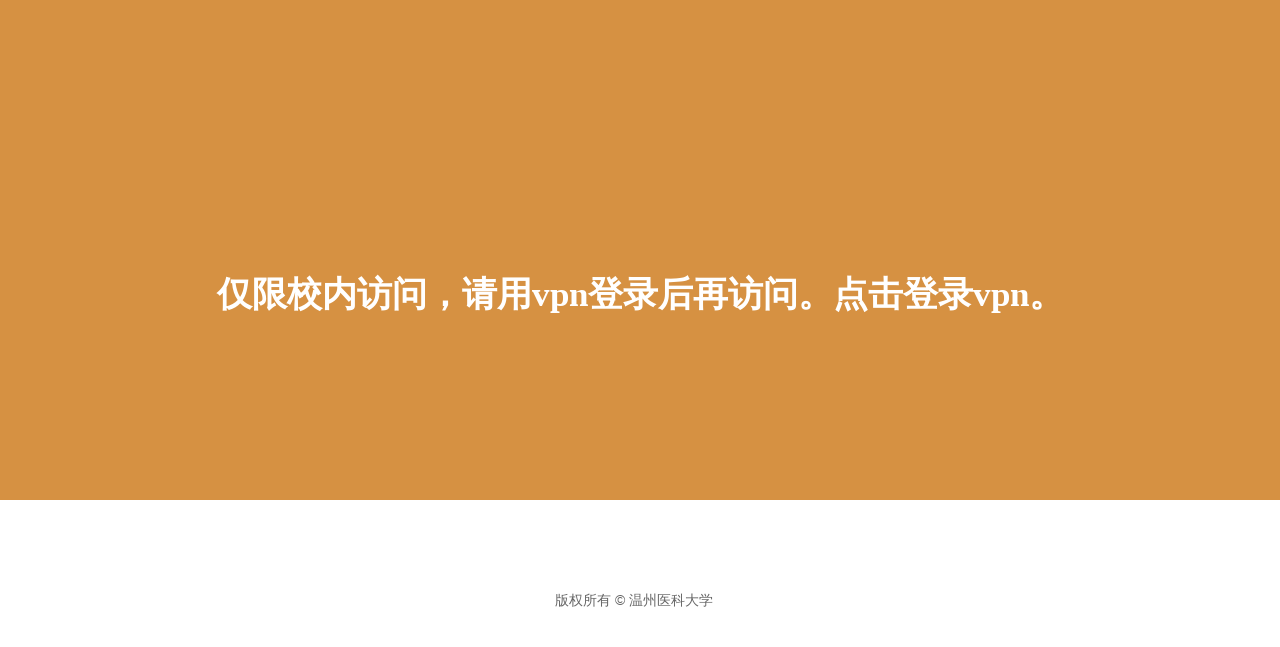

--- FILE ---
content_type: text/html;charset=UTF-8
request_url: https://jjxy.wmu.edu.cn/xb/show.jsp?urltype=news.NewsContentUrl&wbtreeid=1154&wbnewsid=3591
body_size: 832
content:
<!DOCTYPE html PUBLIC "-//W3C//DTD XHTML 1.0 Transitional//EN" "http://www.w3.org/TR/xhtml1/DTD/xhtml1-transitional.dtd">
<html xmlns="http://www.w3.org/1999/xhtml">
<head>
<meta http-equiv="Content-Type" content="text/html; charset=utf-8" />
<title>
</title>
<style type="text/css">
body { font-family:verdana,tahoma,arial,"宋体",sans-serif; margin:0;}
dl,dt,dd { margin:0;}
a { color:#666; text-decoration:none;}
a:hover { text-decoration:underline;}
#main { width:100%; height:500px; background-color:rgb(214, 145, 66); overflow:hidden; zoom:1;}
#main dl { line-height:50px; color:#FFF; text-align:center; margin-top:270px;}
#main dl a { color:#FFF;}
#main dl dt { font-family:"微软雅黑","黑体","宋体"; font-size:35px; font-weight:bold;}
#main dl dd { font-size:14px;}
#copyright { width:100%; height:200px; line-height:200px; color:#666; font-size:14px; text-align:center;}
</style>
</head>

<body>
<div id="main">
  <dl>
    <dt>仅限校内访问，请用vpn登录后再访问。<a href="https://webvpn.wmu.edu.cn/" target="_blank">点击登录vpn</a>。</dt>
  </dl>
</div>
<div id="copyright">版权所有 &copy; 温州医科大学&nbsp;&nbsp;&nbsp;</a></div>
</body>
</html>